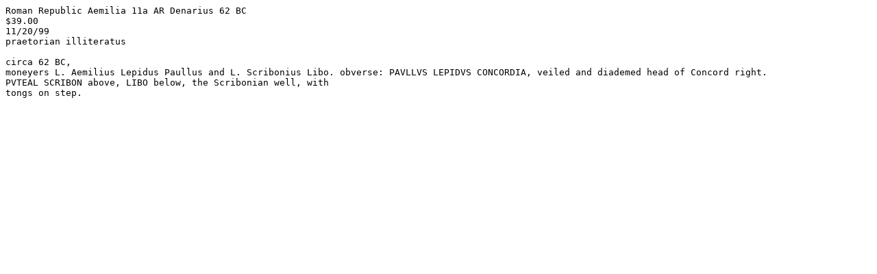

--- FILE ---
content_type: text/plain
request_url: http://www.wildwinds.com/coins/rsc/aemilia/aemilia11a.txt
body_size: 314
content:
Roman Republic Aemilia 11a AR Denarius 62 BC
$39.00
11/20/99
praetorian illiteratus

circa 62 BC, 
moneyers L. Aemilius Lepidus Paullus and L. Scribonius Libo. obverse: PAVLLVS LEPIDVS CONCORDIA, veiled and diademed head of Concord right.
PVTEAL SCRIBON above, LIBO below, the Scribonian well, with
tongs on step.
